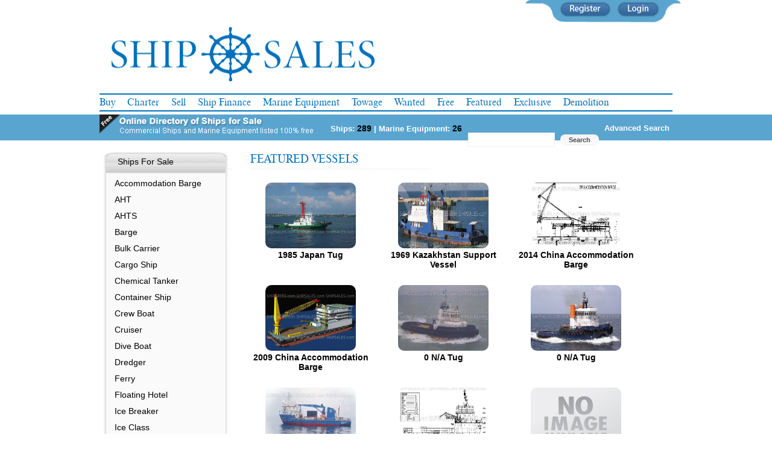

--- FILE ---
content_type: text/html; charset=utf-8
request_url: http://www.shipsales.com/featured/
body_size: 2807
content:

<!DOCTYPE html PUBLIC "-//W3C//DTD XHTML 1.0 Strict//EN" "http://www.w3.org/TR/xhtml1/DTD/xhtml1-strict.dtd">
<html xmlns="http://www.w3.org/1999/xhtml">
<head>
<meta http-equiv="content-type" content="text/html; charset=utf-8" />
<title>ShipSales.com Featured </title>
<meta name= "description" content= "Shipsales Featured, Featured Listed Online ">
<meta name= "keywords" content= "Ships Wanted, Ships Listings, ShipSales">
<link href="/media/css/default_index.css" rel="stylesheet" type="text/css" />
<script type="text/JavaScript">
	<!--
	function MM_swapImgRestore() { //v3.0
	  var i,x,a=document.MM_sr; for(i=0;a&&i<a.length&&(x=a[i])&&x.oSrc;i++) x.src=x.oSrc;
	}
	//-->
</script>
<style type="text/css">
	<!--
	#Layer1 {
		position:absolute;
		left:870px;
		top:13px;
		width:282px;
		height:44px;
		z-index:1;
	}
	#Layer2 {
		position:absolute;
		left:641px;
		top:133px;
		width:227px;
		height:44px;
		z-index:2;
	}
	.style1 {font-family: "Myriad Pro Light", Arial}
	#Layer3 {
		position:absolute;
		left:736px;
		top:204px;
		width:64px;
		height:63px;
		z-index:2;
	}
-->
</style>
</head>
<body>
<!-- start header -->
<div id="Layer1"><img src="/media/images/register.png" alt="" width="260" height="41" usemap="#Map" />
<map name="Map" id="Map"><area shape="rect" coords="57,6,141,25" href="/register/" alt="register" /><area shape="rect" coords="153,6,221,27" href="/login/" alt="login" /></map></div>
<div id="Layer3">
  
</div>
<div id="header">
	<div id="logo">
		<a href="index.html"></a> </div>
	  <div id="menu">
		  <ul>
			  <li class="active"><a href="/buy/" title="Ships For Sale">Buy</a></li>
			  
			  <li><a title="Charter Ships" href="/charter/">Charter</a></li>
			   
			  <li><a title="Sell Ships" href="/classifieds/">Sell</a></li>
			  <li><a href="/finance/">Ship Finance</a></li>
			  <li><a title="Marine Equipment For Sale" href="/marineequipment/">Marine Equipment</a></li>
			  <li><a href="/shiptowage/">Towage</a></li>
			  <li><a href="/wanted/">Wanted</a></li>
			  <li><a href="/mylist/">Free</a></li>
			  <li><a href="/featuredform/">Featured</a></li>
			  <li><a href="/exclusiveform/">Exclusive</a></li>
			  <li><a href="/demolition/">Demolition</a></li>
		  </ul>
	  </div>

</div>
<div id="midban">
<div id="midban-logo">
<div class="total right">
<div class="Ships_left left">
Ships: <a href="#">289</a> | Marine Equipment: <a href="#">26</a>
</div>

<div class="searchcontent">
<form class="advanced left" method="get" action="/quicksearch/">
<fieldset>
<input type="text" id="s" name="s" value="" />
<input type="submit" id="x" value="Search" />
</fieldset>
</form>

<div class="advance_search left" >
<a class="advance_search_fontsize" href="/search/">Advanced Search</a>
</div>			
</div>
</div>


</div>

</div>
<!-- end header -->
<!-- start page -->
<div id="page">
	<!-- start content -->
	
<div id="content">
      
	    <div class="post">
			    <h2 class="title">Featured Vessels</h2>
	       <div class="entry">
	    
	      
		
		  <div style=" width:700px; height:auto; float:left; padding-top:20px;">		    
		      
			<div align="center" style="width:200px; height:150px; float:left; margin-right:20px; margin-bottom:20px;">
			  
			      <a href="/vessel/buy/tug/590/">
				<img src="/media/upload/dscf1236b.jpg" width="150" height="109" border="0" id="small" style="cursor:pointer;" onclick="MM_swapImage('big','','pics/b_20110606-(8).jpg',1)" />
			      </a><br />
			  
			      <a href="/vessel/buy/tug/590/">
				<b><b>1985 Japan Tug<br />
				      
					&nbsp;
				      
				</b></b>
			      </a>
			</div>
		      
			<div align="center" style="width:200px; height:150px; float:left; margin-right:20px; margin-bottom:20px;">
			  
			      <a href="/vessel/buy/support-vessel/607/">
				<img src="/media/upload/mp_for_sale.jpg" width="150" height="109" border="0" id="small" style="cursor:pointer;" onclick="MM_swapImage('big','','pics/b_20110606-(8).jpg',1)" />
			      </a><br />
			  
			      <a href="/vessel/buy/support-vessel/607/">
				<b><b>1969 Kazakhstan Support Vessel<br />
				      
					&nbsp;
				      
				</b></b>
			      </a>
			</div>
		      
			<div align="center" style="width:200px; height:150px; float:left; margin-right:20px; margin-bottom:20px;">
			  
			      <a href="/vessel/buy/accommodation-barge/604/">
				<img src="/media/upload/400p_dp_awb.jpg" width="150" height="109" border="0" id="small" style="cursor:pointer;" onclick="MM_swapImage('big','','pics/b_20110606-(8).jpg',1)" />
			      </a><br />
			  
			      <a href="/vessel/buy/accommodation-barge/604/">
				<b><b>2014 China Accommodation Barge<br />
				      
					&nbsp;
				      
				</b></b>
			      </a>
			</div>
		      
			<div align="center" style="width:200px; height:150px; float:left; margin-right:20px; margin-bottom:20px;">
			  
			      <a href="/vessel/buy/accommodation-barge/603/">
				<img src="/media/upload/300_man_awb_for_sale.jpg" width="150" height="109" border="0" id="small" style="cursor:pointer;" onclick="MM_swapImage('big','','pics/b_20110606-(8).jpg',1)" />
			      </a><br />
			  
			      <a href="/vessel/buy/accommodation-barge/603/">
				<b><b>2009 China Accommodation Barge<br />
				      
					&nbsp;
				      
				</b></b>
			      </a>
			</div>
		      
			<div align="center" style="width:200px; height:150px; float:left; margin-right:20px; margin-bottom:20px;">
			  
			      <a href="/vessel/buy/tug/602/">
				<img src="/media/upload/a602_tug_for_sale.jpg" width="150" height="109" border="0" id="small" style="cursor:pointer;" onclick="MM_swapImage('big','','pics/b_20110606-(8).jpg',1)" />
			      </a><br />
			  
			      <a href="/vessel/buy/tug/602/">
				<b><b>0 N/A Tug<br />
				      
					&nbsp;
				      
				</b></b>
			      </a>
			</div>
		      
			<div align="center" style="width:200px; height:150px; float:left; margin-right:20px; margin-bottom:20px;">
			  
			      <a href="/vessel/buy/tug/601/">
				<img src="/media/upload/a601_tug_for_sale.jpg" width="150" height="109" border="0" id="small" style="cursor:pointer;" onclick="MM_swapImage('big','','pics/b_20110606-(8).jpg',1)" />
			      </a><br />
			  
			      <a href="/vessel/buy/tug/601/">
				<b><b>0 N/A Tug<br />
				      
					&nbsp;
				      
				</b></b>
			      </a>
			</div>
		      
			<div align="center" style="width:200px; height:150px; float:left; margin-right:20px; margin-bottom:20px;">
			  
			      <a href="/vessel/buy/research-vessel/598/">
				<img src="/media/upload/a598_support_vessel_for_sale.jpg" width="150" height="109" border="0" id="small" style="cursor:pointer;" onclick="MM_swapImage('big','','pics/b_20110606-(8).jpg',1)" />
			      </a><br />
			  
			      <a href="/vessel/buy/research-vessel/598/">
				<b><b>1984 Netherlands Antilles Research Vessel<br />
				      
					&nbsp;
				      
				</b></b>
			      </a>
			</div>
		      
			<div align="center" style="width:200px; height:150px; float:left; margin-right:20px; margin-bottom:20px;">
			  
			      <a href="/vessel/buy/platform/594/">
				<img src="/media/upload/mpsv_profile.jpg" width="150" height="109" border="0" id="small" style="cursor:pointer;" onclick="MM_swapImage('big','','pics/b_20110606-(8).jpg',1)" />
			      </a><br />
			  
			      <a href="/vessel/buy/platform/594/">
				<b><b>2013 China Platform Supply Vessel<br />
				      
					&nbsp;
				      
				</b></b>
			      </a>
			</div>
		      
			<div align="center" style="width:200px; height:150px; float:left; margin-right:20px; margin-bottom:20px;">
			  
                            <img src="/media/images/comeback.jpg" width="150" height="109" border="0" id="small" style="cursor:pointer;" onclick="MM_swapImage('big','','pics/b_20110606-(8).jpg',1)" />   
			  </a><br />
			  
			      <a href="/vessel/buy/Roroferry/591/">
				<b><b>1978 Denmark Ferry<br />
				      
					1,200,000USD
				      
				</b></b>
			      </a>
			</div>
		      
			<div align="center" style="width:200px; height:150px; float:left; margin-right:20px; margin-bottom:20px;">
			  
			      <a href="/vessel/buy/cargo-ship/589/">
				<img src="/media/upload/gobal_carrier_a.jpg" width="150" height="109" border="0" id="small" style="cursor:pointer;" onclick="MM_swapImage('big','','pics/b_20110606-(8).jpg',1)" />
			      </a><br />
			  
			      <a href="/vessel/buy/cargo-ship/589/">
				<b><b>1982 Germany Cargo Ship<br />
				      
					2,500,000USD
				      
				</b></b>
			      </a>
			</div>
		      
		  </div>
		
	      
	    
	    </div> 
	  </div>
		<div class="post"><div class="entry"></div>
	  </div>
		
		
	  
	  
	  
</div>
	
		<div class="post"><div class="entry"></div>
	  </div>
	
	<!-- end content -->
	<!-- start sidebar -->
	<div id="sidebar">
		<ul><div id="sidemenutop">
		  <li>
			  <h2 style="font-size:22px; margin-left:30px; margin-top:15px;"><a href="/vesselsforsale/">Ships For Sale</a></h2>
			  <ul>
			    
			      
				  <li><a href="/vessel/buy/accommodation-barge/">Accommodation Barge</a></li>
			      
			    
			      
				  <li><a href="/vessel/buy/aht/">AHT</a></li>
			      
			    
			      
				  <li><a href="/vessel/buy/ahts/">AHTS</a></li>
			      
			    
			      
				  <li><a href="/vessel/buy/barge/">Barge</a></li>
			      
			    
			      
				  <li><a href="/vessel/buy/bulk-carrier/">Bulk Carrier</a></li>
			      
			    
			      
				  <li><a href="/vessel/buy/cargo-ship/">Cargo Ship</a></li>
			      
			    
			      
				  <li><a href="/vessel/buy/chemical-tanker/">Chemical Tanker</a></li>
			      
			    
			      
				  <li><a href="/vessel/buy/container-ship/">Container Ship</a></li>
			      
			    
			      
				  <li><a href="/vessel/buy/crewboat/">Crew Boat</a></li>
			      
			    
			      
				  <li><a href="/vessel/buy/cruiser/">Cruiser</a></li>
			      
			    
			      
				  <li><a href="/vessel/buy/dive-boat/">Dive Boat</a></li>
			      
			    
			      
				  <li><a href="/vessel/buy/dredger/">Dredger</a></li>
			      
			    
			      
				  <li><a href="/vessel/buy/Roroferry/">Ferry</a></li>
			      
			    
			      
				  <li><a href="/vessel/buy/floating-hotel/">Floating Hotel</a></li>
			      
			    
			      
				  <li><a href="/vessel/buy/ice-breaker/">Ice Breaker</a></li>
			      
			    
			      
				  <li><a href="/vessel/buy/ice-class/">Ice Class</a></li>
			      
			    
			      
				  <li><a href="/vessel/buy/military-ship/">Military Ship</a></li>
			      
			    
			      
				  <li><a href="/vessel/buy/oil-tanker/">Oil Tanker</a></li>
			      
			    
			      
				  <li><a href="/vessel/buy/passenger-boat/">Passenger Boat</a></li>
			      
			    
			      
				  <li><a href="/vessel/buy/pipelay-vessel/">Pipelay Vessel</a></li>
			      
			    
			      
				  <li><a href="/vessel/buy/platform/">Platform Supply Vessel</a></li>
			      
			    
			      
				  <li><a href="/vessel/buy/pontoon/">Pontoon</a></li>
			      
			    
			      
				  <li><a href="/vessel/buy/research-vessel/">Research Vessel</a></li>
			      
			    
			      
				  <li><a href="/vessel/buy/RoPaxFerry/">Ro Pax Ferry</a></li>
			      
			    
			      
				  <li><a href="/vessel/buy/semi-submersible/">Semi submersible</a></li>
			      
			    
			      
				  <li><a href="/vessel/buy/supply-ship/">Supply Ship</a></li>
			      
			    
			      
				  <li><a href="/vessel/buy/support-vessel/">Support Vessel</a></li>
			      
			    
			      
				  <li><a href="/vessel/buy/tug/">Tug</a></li>
			      
			    
			      
				  <li><a href="/vessel/buy/work-boat/">Work Boat</a></li>
			      
			    
				  
			  </ul>
		  </li>
			</div>
		      
			<div id="sidemenutop">		      
			  
			      <h2 style="font-size:22px; margin-left:30px; margin-top:45px;"><a href="/charter/">Ships For Charter</a></h2>
			  
			</div>
		  
			<div id="sidemenutop">
			  <li>
				  <h2 style="font-size:22px; margin-left:30px; margin-top:45px;"><a class="biglink" href="/marineequipment/">All&nbsp;Marine&nbsp;Equipment</a></h2>
				  <ul>
				    
				      
					    <li><a href="/marineequipment/accommodation-module/">Accommodation Module</a></li>
				      
				    
				      
					    <li><a href="/marineequipment/anchorwire/">Anchor Wire</a></li>
				      
				    
				      
					    <li><a href="/marineequipment/crane/">Crane</a></li>
				      
				    
				      
					    <li><a href="/marineequipment/engine/">Engine</a></li>
				      
				    
				      
					    <li><a href="/marineequipment/fresh-water-maker/">Fresh Water Maker</a></li>
				      
				    
				      
					    <li><a href="/marineequipment/generator/">Generator</a></li>
				      
				    
				      
					    <li><a href="/marineequipment/life-saving-appliances/">Life Saving Appliances</a></li>
				      
				    
				      
					    <li><a href="/marineequipment/module/">Module</a></li>
				      
				    
				  </ul>
			  </li>
			</div>
		</ul>
	</div>
    </div>
	<!-- end sidebar -->
	<div style="clear: both;">&nbsp;</div>
</div>
<!-- end page -->
<!-- start footer -->
<div id="footer">
	<div align="center" id="foot-bt"><a href="/services/about-us"> About Us</a>&nbsp;&nbsp;&nbsp;&nbsp;<a href="/contact_us/">Contact</a>&nbsp;&nbsp;&nbsp;&nbsp;<a href="/privacypolicy/">Privacy Policy</a></div>
	<p id="legal">&copy; 2012 ShipSales.com Inc. All rights reserved.</p>
</div>
<!-- end footer -->
</body>
</html>


--- FILE ---
content_type: text/css
request_url: http://www.shipsales.com/media/css/default_index.css
body_size: 3700
content:
@font-face {
    font-family: 'dutch';
    src: url('/media/font/1035eu__-webfont.eot');
    src: url('/media/font/1035eu__-webfont.eot?#iefix') format('embedded-opentype'),
         url('/media/font/1035eu__-webfont.woff') format('woff'),
         url('/media/font/1035eu__-webfont.ttf') format('truetype');
    font-weight: normal;
    font-style: normal;

}

body{color:#333;font-family:"Myriad Pro Light",Arial;font-size:13px;margin:10px 0px;padding:0}
h1,h2,h3{margin:0;text-transform:normal;font-weight:normal;color:#3E3E3E}
h1{font-size:32px}
h2{font-size:23px}
h2.title{margin-bottom:2px;padding-bottom:5px;background:url("/media/images/img03_index.gif") repeat-x left bottom;text-transform:uppercase; font-family:'dutch', Arial, Helvetica, sans-serif; color: #0071bc; font-size: 18px;}
p,ul,ol{margin:0 0 2em 0;text-align:justify;line-height:26px;font-size:13px}
a:link{color:#000;font-size:14px}
a:hover,a:active{text-decoration:none;color:#003448}
a:visited{color:#333;font-size:14px}
img{border:none;-moz-border-radius: 10px;
    -webkit-border-radius: 10px;
    border-radius: 10px;}
img.left{float:left;margin-right:15px}
img.right{float:right;margin-left:15px}
form{margin:0;padding:0;padding-top: 20px;}
fieldset{margin:0;padding:0;border:none}
#Layer1 {position:absolute;left:870px;top:0px !important;width:282px;height:44px;z-index:1;}
#Layer2 {position:absolute;left:641px;top:133px;width:227px;height:44px;z-index:300 !important;}
#Layer3 {position:absolute;left:736px;top:204px;width:64px;height:63px;z-index:300 !important;}
/*legend{display:none}
*/input,textarea,select{font-family:"Trebuchet MS",Arial,Helvetica,sans-serif;font-size:13px;color:#333;/*width:200px*/}
#header, #footer{width:950px;height:180px;margin:0 auto 0 auto; position: relative; font-family:'dutch', Arial, Helvetica, sans-serif; width: 950px;}
#topBar{border-bottom: #0071bc solid 2px; height: 22px; padding: 0px 10px; line-height: 22px;}
#topBar .right{ text-transform: uppercase}
#topBar .right span{ text-transform: none}
#searchBar{width:365px; position: absolute; right: 20px; bottom: 60px;}
#searchBar .counter{background-color: #0071bc; color: #fff; padding: 5px 0px 5px 20px; margin-top: 10px;}
#searchBar .counter a{font-family:"Myriad Pro Light", Arial, Helvetica, sans-serif; color:#fff; padding: 0px 20px;}
#searchBar .counter span{padding-left: 20px;}
#searchBar .rounded{-webkit-border-radius: 15px; -moz-border-radius: 15px; border-radius: 15px;}
#searchBar fieldset{margin: 0px;}
#searchBar input{font-family:'dutch', Arial, Helvetica, sans-serif; padding: 3px;}
#searchBar input[type="text"] {border:1px solid #0071bc; float: left; width: 250px; padding: 3px 10px;}
#searchBar input[type="submit"] {border:1px solid #808080; padding: 3px; float: right; background-color: #808080; width: 80px; color:#fff; text-align: center;}
#topBar a{padding: 0px 10px; border-left: 1px solid #666; color:#666; font-size: 13px;}
#midban{width:100%;height:43px;background-color:#5AA5CF;margin:0 0 10px 0}
#midban-logo{width:950px;height:59px;background-image:url("/media/images/free.gif");background-position:left top;background-repeat:no-repeat;margin:0 auto 0 auto;padding:0 0 0 0}
#logo{width:440px;height:90px; display:block; background:url("/media/images/logo.gif") no-repeat left center; position: absolute; top: 35px; left: 20px;}
#logo h1{font-size:38px;color:#494949}
#logo h1 sup{vertical-align:text-top;font-size:24px}
#logo h1 a{color:#494949}
#logo h2{margin-top:-10px;font-size:12px;color:#A0A0A0}
#logo a{text-decoration:none}
#menu{position: absolute; bottom: 5px; border-bottom: #0071bc solid 2px; border-top: #0071bc solid 2px; width: 950px;}
#menu ul{margin:0;padding:0px;list-style:none}
#menu a{color: #0071bc; font-size: 16px; float: left; margin-right: 20px;}
#page{width:950px;margin:0 auto}
#content{float:right;width:700px; padding-top: 5px;}
#footer{height:50px;border-bottom: #0071bc solid 2px; border-top: #0071bc solid 2px; margin-top: 30px;}
.post{width:300px}
.post .entry{text-transform:uppercase}
.post .entry{text-transform:inherit}
.post .meta{padding:15px 0 60px 0;background:url("/media/images/img03_index.gif") repeat-x}
.post .meta p{margin:0;line-height:normal;color:#999}
.post .meta .byline{float:left}
.post .meta .links{float:right}
.post .meta .more{padding:0 20px 0 18px;background:url("/media/images/img06_index.gif") no-repeat left center}
.post .meta .comments{padding-left:22px;background:url("/media/images/img07_index.gif") no-repeat left center}
.post .meta b{display:none}
#sidebar{float:leftt;width:195px}
#sidebar ul{margin:0;padding:0;list-style:none}
#sidebar li{margin-bottom:40px}
#sidebar li ul{background:url(/media/images/sidemenu_mid.jpg) repeat left top}
#sidebar li ul li:last-child{background:url(/media/images/sidemenu_btm.jpg) repeat left bottom;padding:0 25px 50px 25px;margin:0}
#sidebar li li{margin:0}
#sidebar h2{margin-bottom:10px;background:url("/media/images/img03_index.gif") repeat-x left bottom;font-size:16px}
#search{}
#search h2{margin-bottom:20px}
#s{width:120px;margin-right:5px;padding:3px;border:1px solid #F0F0F0}
#x{padding:3px;background:#ECECEC url("/media/images/img08_index.gif") repeat-x left bottom;border:none;text-transform:lowercase;font-size:11px;color:#4F4F4F}
.box1{padding:20px;background:url("/media/images/img05_index.gif") no-repeat}
.box2{color:#BABABA}
.box2 h2{margin-bottom:15px;background:url("/media/images/img10_index.gif") repeat-x left bottom;font-size:16px;color:#FFF}
.box2 ul{margin:0;padding:0;list-style:none}
.box2 a:link,.box2 a:hover,.box2 a:active,.box2 a:visited{color:#EDEDED}

#legal{clear:both;padding-top:0;text-align:center;color:#375C69;font-size:13px}
#legal a{color:#476B77}
#fbox1,#fbox2,#fbox3{float:left}
#fbox1{width:310px}
#fbox2{width:200px;padding-left:70px}
#fbox3{width:200px;padding-left:70px}
#foot-bt{font-family:"Myriad Pro Light",Arial;padding:7px 0 0 0;font-size:14px;color:#FFF}
.sidemenutop{background-image:url("/media/images/sidemenu_top.jpg");background-repeat:repeat-x;margin-bottom:40px;width:220px}
#sidemenutop{background-image:url("/media/images/sidemenu_top.jpg");background-repeat:repeat-x;margin-bottom:40px;width:220px}
#sidebar li li{margin:0 25px}
#sidebar h2{background:url("/media/images/img03_index.gif") repeat-x scroll left bottom transparent;font-size:16px;margin-bottom:10px;margin-left:25px;padding-top:5px}
.{border-bottom:#999 dotted 1px;font-size:16px}
.lifooter a{border-bottom:#999 dotted 1px;font-size:13px;text-transform:none;font-weight:lighter}
fieldset{border:medium none;margin:0 0 0 10px;padding:0}
.shipthumb{background:url("/media/images/bgshipthumb.jpg") no-repeat scroll left center transparent;padding-bottom:105px;padding-left:30px;padding-top:75px;width:240px}
.left{float:left}
.right{float:right}
.clear{clear:both}
.nobrd{border: none !important;}
.total{width:572px;margin-top:10px}
.Ships_left{font-weight:bold;color:#fff;margin-left:5px;line-height:26px}
.searchcontent{}
.advance_search{line-height:26px}
.advanced{width:236px}
#s{border:1px solid #F0F0F0;margin-right:5px;padding:3px;width:136px}
#x{background:url("/media/images/img08_index.gif") repeat-x scroll left bottom #ECECEC;border:medium none;border-radius:8px 8px 8px 8px;color:#4F4F4F;font-size:11px;font-weight:bold;padding:3px;text-transform:none;width:64px}
a:link{color:#000;text-decoration:none}
#scroll-facilities{width:610px;height:160px;overflow:scroll;overflow-x:hidden;padding:10px;margin:10px}
.undertaker{list-style:none;float:left;margin:0 0 0 30px;padding:0}
.undertaker li{margin:0;padding:0}
.undertaker li label{width:200px;float:left}
.kane li label{width:255px;float:left}
.kane{list-style:none;float:left;margin:0 0 0 30px;padding:0}
.kane li{margin:0;padding:0}
.undertaker li ul{list-style:none;width:250px;margin:0;padding:0}
.undertaker_kane{list-style:none;float:left;margin:0 0 0 30px;padding:0}
.undertaker_kane li{margin:0;padding:0}
.undertaker_kane li label{width:174px;float:left}
.undertaker_kane li ul{list-style:none;width:250px;margin:0;padding:0}
.undertaker_exclusive{list-style:none;float:left;margin:0 0 0 30px;padding:0}
.undertaker_exclusive li{margin:0;padding:0}
.undertaker_exclusive li label{width:152px;float:left}
.undertaker_exclusive li ul{list-style:none;width:250px;margin:0;padding:0}
#marine1 input{width:auto!important}
.radio_design input{width:auto!important}
.classified{font-size:22px !important}
.blue-color{color:blue}
.Details{background-color:#000;color:#FFF;opacity:.8;overflow:hidden;padding:3px;position:absolute;right:25px;z-index:100}
.Details p{font-family:"Times New Roman",Georgia,Serif;margin:0;font-size:larger;font-weight:bold;white-space:nowrap}
.red_classname{-moz-box-shadow:inset 0 1px 0 0 #f29c93;-webkit-box-shadow:inset 0 1px 0 0 #f29c93;box-shadow:inset 0 1px 0 0 #f29c93;background-color:#fe1a00;-moz-border-radius:6px;-webkit-border-radius:6px;border-radius:6px;border:1px solid #d83526;display:inline-block;color:#fff;font-family:arial;font-size:15px;font-weight:bold;padding:6px 24px;text-decoration:none;text-shadow:1px 1px 0 #b23e35}
.red_classname:hover{background-color:#ce0100}
.red_classname:active{position:relative;top:1px}
.blue_classname{-moz-box-shadow:inset 0 1px 0 0 #97c4fe;-webkit-box-shadow:inset 0 1px 0 0 #97c4fe;box-shadow:inset 0 1px 0 0 #97c4fe;background-color:#3d94f6;-moz-border-radius:6px;-webkit-border-radius:6px;border-radius:6px;border:1px solid #337fed;display:inline-block;color:#fff;font-family:arial;font-size:15px;font-weight:bold;padding:6px 24px;text-decoration:none;text-shadow:1px 1px 0 #1570cd}
.blue_classname:hover{background-color:#1e62d0}
.blue_classname:active{position:relative;top:1px}
.maincolumn1 table.tablesorter{background-color:white;border:1px solid #7F7F7F;border-collapse:separate;border-spacing:0;font-family:Arial,Helvetica;font-size:12px;margin:0 0 15px;padding:0;text-align:left;width:100%}
.maincolumn1 table.tablesorter thead tr th,table.tablesorter tfoot tr th{border-color:#CBCBCB #CBCBCB #7F7F7F;border-style:none solid solid none;border-width:0 1px 1px 0;padding:4px 0;text-align:center}
.maincolumn1 table.tablesorter thead tr .header{background-image:url("../images/sprite.png");background-position:right top;background-repeat:repeat-x;cursor:pointer}
.maincolumn1 table.tablesorter thead tr .header div{padding:0 20px 0 10px}
.maincolumn1 table.tablesorter tbody td{border-color:#CBCBCB;border-style:none none solid;border-width:0 0 1px;color:#3D3D3D;padding:4px 10px;vertical-align:top}
.maincolumn1 table.tablesorter tbody tr.odd td{background-color:#EDF5FF}
table.tablesorter thead tr .header div{padding:0 20px 0 10px}
*{margin:0}
.maincolumn1 .featuredcontainer table.tablesorter tbody tr.even td{background-color:#F5FFED}
.maincolumn1 .featuredcontainer table.tablesorter tbody tr.odd td{background-color:#EAFFD9}
.maincolumn1 table.tablesorter thead tr .headerSortUp,table.tablesorter thead tr .headerSortDown{background-image:url("../images/sprite.png");background-position:0 -100px}
.maincolumn1 table.tablesorter thead tr .headerSortUp div{background-image:url("../images/tablesorter/asc.gif");background-position:right center;background-repeat:no-repeat}
.maincolumn1 table.tablesorter thead tr .headerSortDown div{background-image:url("../images/tablesorter/desc.gif");background-position:right center;background-repeat:no-repeat}
.maincolumn1 .featuredcontainer table.tablesorter tbody tr.even td{background-color:#F5FFED}
.maincolumn1 table.tablesorter tbody td{border-style:none none solid;border-width:0 0 1px;color:#3D3D3D;padding:4px 10px;vertical-align:top}
.maincolumn1 a{color:#1692B8 !important;text-decoration:underline !important}
.owner_products{background-color:#F5FFED !important}
.indentation a{color:#1692B8 !important;text-decoration:underline !important}
table.indent td.paramname{padding-left:20px}
table.data td.paramname{font-weight:bold;padding-right:10px;vertical-align:baseline}
table.largemargin td{padding-bottom:3px;padding-top:3px}
.jage fieldset{border:1px solid #000 !important;margin:0;padding:0}
.advance_search_fontsize{color:#FFF !important;font-size:13px !important;font-weight:bold !important}
.advance_search_detail{position:absolute;right:198px;text-decoration:underline;top:208px}
.breadcrumbs{font-family:arial;font-size:14px;margin:5px 218px 15px}
.breadcrumbs ul{display:inline;margin:0;padding:0}
.breadcrumbs li{display:inline}
.breadcrumbs a,.breadcrumbs a:link{font-weight:bold}
.inquiry_header{text-align:center;font-family:Calibri,Verdana,Sans;font-size:2.2em;margin-bottom:15px}
.pay_opt{width:250px;height:98px;}
.msg_error_error{background-color:#FBE3E4;background-image: url("../images/error.png");border-color:#FBC2C4;color: #8A1F11;background-position: 10px 10px;background-repeat: no-repeat;border: 2px solid #DDDDDD;border-radius:5px 5px 5px 5px;color:black;font-weight: bold;margin: 10px 0 20px;padding: 10px 20px 10px 40px;vertical-align: middle;}
.fieldname em {color: #BF1600;margin: 0 0 0 5px;}
em {font-style: normal;font-weight: bold;}
#vessel1 ul li input{margin-right:10px}
#marine1 ul li input{margin-right:10px}
.exclusive_form ul li p{width:300px !important}
#vessel h4{margin-bottom:15px;font-size:18px;font-weight:normal}
#equipment h4{margin-bottom:15px;font-size:18px}
.fieldvalue input{margin: 7px 0;}
.fieldvalue select{margin: 7px 0}
.fieldvalue ul{list-style:none}
.fieldvalue1 .formfield .fieldvalue li [value=Lease]{margin-left:180px}
#id_option_1{width:18px !important}
#id_option_0{width:18px !important}
.list_txt{position:relative;}
.list_txt p{position:absolute;top:18px;right:62px}
.list_txt span{position:absolute;top:2px;right:62px;color:white;font-weight:bold;font-size:13px;}
.list_txt .list_out{position:absolute;top:0;right:-48px;color:white;font-weight:bold;font-size:12px;}
.sub_page_div{ width:700px; height:auto; float:left; }
.sub_page_div a{color:#1692B8;}
.sub_page_div p{font-size:12px;}

.dem_main{}
.dem_left{}
.dem_left table {width: 700px;}
.dem_left table tbody tr td {
    padding: 8px;
    width: 700px;
}
#general_txt input {
    height: 50px;
    width: 660px;
}
.dem_left table tbody tr td input,label{
float:left;
}
.dem_left table tbody tr td label{
width:75px;
}
